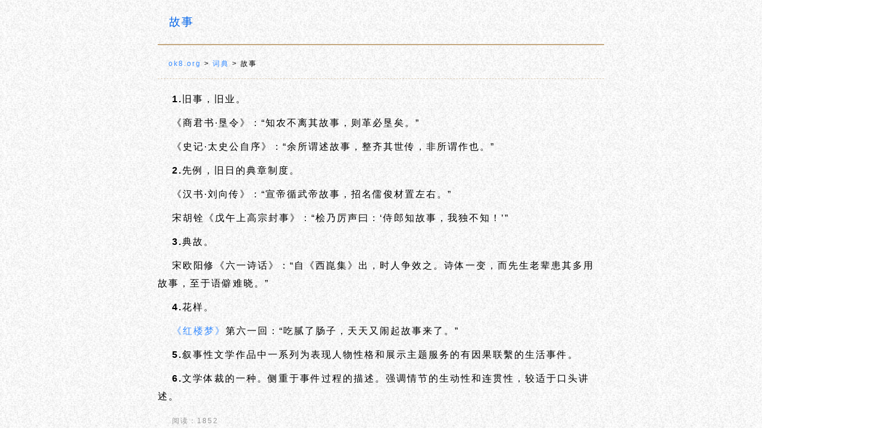

--- FILE ---
content_type: text/html; charset=utf8mb4
request_url: https://ok8.org/dictscitmsib3pza.html
body_size: 3183
content:
<!DOCTYPE html>
<html>
<head>
<meta http-equiv="content-type" content="text/html; charset=UTF-8" />
<meta name="viewport" content="initial-scale=1, user-scalable=no" />
<meta name="apple-mobile-web-app-capable" content="yes" />
<meta name="apple-mobile-web-app-status-bar-style" content="black" />
<link rel="shortcut icon" href="favicon.ico" />
<meta name="baidu_union_verify" content="847d8fd4c26dfe558a7fe0e8c099a7cd">
<style type="text/css">body{background-image:url(/Public/Home/images/bg/1.jpg);}</style>
<title>æ•…äº‹_è¯è¯­æ•…äº‹çš„æ„æ€_æ•…äº‹çš„è§£é‡Š - ok8æ–‡å­¦åº“</title>
<script async src="https://pagead2.googlesyndication.com/pagead/js/adsbygoogle.js?client=ca-pub-7833627302586955"
     crossorigin="anonymous"></script>
<link rel="stylesheet" rev="stylesheet" href="/Public/Home/css/minid.css" type="text/css" />
<meta name="__hash__" content="75e8ea8772a6b80743a0eb36b051193d_8365253a9699483192a5007ec6f4de9e" /></head>
<body topmargin="0">
<div class="bodyc">
<div class="title">
<p>æ•…äº‹</p>
</div>
<p class="pline1"> </p>

<p class="f12"><a href="/">ok8.org</a> > <a href="/dictcidian.html">è¯å…¸</a> > æ•…äº‹</p>
<p class="pline"> </p>
<p><b>1.</b>æ—§äº‹ï¼Œæ—§ä¸šã€‚</p>
<p> ã€Šå•†å›ä¹¦Â·åž¦ä»¤ã€‹ï¼šâ€œçŸ¥å†œä¸ç¦»å…¶æ•…äº‹ï¼Œåˆ™é©å¿…åž¦çŸ£ã€‚â€</p>
<p> ã€Šå²è®°Â·å¤ªå²å…¬è‡ªåºã€‹ï¼šâ€œä½™æ‰€è°“è¿°æ•…äº‹ï¼Œæ•´é½å…¶ä¸–ä¼ ï¼Œéžæ‰€è°“ä½œä¹Ÿã€‚â€</p>
<p><b>2.</b>å…ˆä¾‹ï¼Œæ—§æ—¥çš„å…¸ç« åˆ¶åº¦ã€‚</p>
<p> ã€Šæ±‰ä¹¦Â·åˆ˜å‘ä¼ ã€‹ï¼šâ€œå®£å¸å¾ªæ­¦å¸æ•…äº‹ï¼Œæ‹›åå„’ä¿Šæç½®å·¦å³ã€‚â€</p>
<p>å®‹èƒ¡é“¨ã€ŠæˆŠåˆä¸Šé«˜å®—å°äº‹ã€‹ï¼šâ€œæ¡§ä¹ƒåŽ‰å£°æ›°ï¼šâ€˜ä¾éƒŽçŸ¥æ•…äº‹ï¼Œæˆ‘ç‹¬ä¸çŸ¥ï¼â€™â€</p>
<p><b>3.</b>å…¸æ•…ã€‚</p>
<p>å®‹æ¬§é˜³ä¿®ã€Šå…­ä¸€è¯—è¯ã€‹ï¼šâ€œè‡ªã€Šè¥¿å´‘é›†ã€‹å‡ºï¼Œæ—¶äººäº‰æ•ˆä¹‹ã€‚è¯—ä½“ä¸€å˜ï¼Œè€Œå…ˆç”Ÿè€è¾ˆæ‚£å…¶å¤šç”¨æ•…äº‹ï¼Œè‡³äºŽè¯­åƒ»éš¾æ™“ã€‚â€</p>
<p><b>4.</b>èŠ±æ ·ã€‚</p>
<p> <a href="bookbk_hongloumeng.html">ã€Šçº¢æ¥¼æ¢¦ã€‹</a>ç¬¬å…­ä¸€å›žï¼šâ€œåƒè…»äº†è‚ å­ï¼Œå¤©å¤©åˆé—¹èµ·æ•…äº‹æ¥äº†ã€‚â€</p>
<p><b>5.</b>å™äº‹æ€§æ–‡å­¦ä½œå“ä¸­ä¸€ç³»åˆ—ä¸ºè¡¨çŽ°äººç‰©æ€§æ ¼å’Œå±•ç¤ºä¸»é¢˜æœåŠ¡çš„æœ‰å› æžœè”ç¹«çš„ç”Ÿæ´»äº‹ä»¶ã€‚</p>
<p><b>6.</b>æ–‡å­¦ä½“è£çš„ä¸€ç§ã€‚ä¾§é‡äºŽäº‹ä»¶è¿‡ç¨‹çš„æè¿°ã€‚å¼ºè°ƒæƒ…èŠ‚çš„ç”ŸåŠ¨æ€§å’Œè¿žè´¯æ€§ï¼Œè¾ƒé€‚äºŽå£å¤´è®²è¿°ã€‚</p>
<p><span style="font-size:12px; color:#969696;">é˜…è¯»ï¼š1852</span></p>

<p class="pline0"> </p>




<p><a href="/dictpyitmsib3pza.html">â—ã€–è¯è¯­ã€—æ•…äº‹ï¼ˆæ‹¼éŸ³ç‰ˆï¼‰</a></p>
<p class="pline"> </p>
<p><a href="/dicttcitmsib3pza.html">â—ã€–è¯è¯­ã€—æ•…äº‹ï¼ˆç¹é«”ç‰ˆï¼‰</a></p>
<p class="pline"> </p>

<p><a href="/dictscitmzei3pzb.html">â‡šå‰ä¸€ä¸ªè¯è¯­ï¼šæ•…äº‹å½±ç‰‡</a></p>
	<p class="pline"> </p><p><a href="/dictscitmnpv3pz9.html">â‡›åŽä¸€ä¸ªè¯è¯­ï¼šæ•…ä¸»</a></p>
	<p class="pline"> </p>
<div class="btcopy">
<p>&copy;2015-2020 ok8.org æ–‡å­¦åº“</p>
</div>

</div>
<script>
var _hmt = _hmt || [];
(function() {
  var hm = document.createElement("script");
  hm.src = "https://hm.baidu.com/hm.js?5ec6ce29ebcdb4aed0635552aa92142a";
  var s = document.getElementsByTagName("script")[0]; 
  s.parentNode.insertBefore(hm, s);
})();
</script>
</body>
</html>

--- FILE ---
content_type: text/html; charset=utf-8
request_url: https://www.google.com/recaptcha/api2/aframe
body_size: 267
content:
<!DOCTYPE HTML><html><head><meta http-equiv="content-type" content="text/html; charset=UTF-8"></head><body><script nonce="_R6u_TKbD-nf0HI973mAMQ">/** Anti-fraud and anti-abuse applications only. See google.com/recaptcha */ try{var clients={'sodar':'https://pagead2.googlesyndication.com/pagead/sodar?'};window.addEventListener("message",function(a){try{if(a.source===window.parent){var b=JSON.parse(a.data);var c=clients[b['id']];if(c){var d=document.createElement('img');d.src=c+b['params']+'&rc='+(localStorage.getItem("rc::a")?sessionStorage.getItem("rc::b"):"");window.document.body.appendChild(d);sessionStorage.setItem("rc::e",parseInt(sessionStorage.getItem("rc::e")||0)+1);localStorage.setItem("rc::h",'1768862032023');}}}catch(b){}});window.parent.postMessage("_grecaptcha_ready", "*");}catch(b){}</script></body></html>

--- FILE ---
content_type: text/css
request_url: https://ok8.org/Public/Home/css/minid.css
body_size: 9349
content:
body{margin:auto;font-family:"Microsoft Yahei","微软雅黑",Tahoma,Arial,Helvetica,STHeiti;font-size:16px;margin-left:7px;}
html,body,div,h2,h3,h4,p,td,tr,ul,ol,li,table,dl,dd,dt,img,form{margin:0;padding:0;letter-spacing: 2px;}
#img{border-radius:10px;}
table{border-collapse: collapse;border: none;width:100%;} 
td{border: solid #E4E4E4 1px;padding:4px 2px;} 
hr{height:1px;border:none;border-top:1px dashed #DBCBB3;}
p{text-indent:1.5em;margin-bottom:10px;line-height:189%;}

.title p{text-indent:1em;margin-top: 19px;color:#0063e8;font-size:19px;}
.clist p{text-indent:1em;font-size:16px;}


h3{text-indent:1.7em;}
dfn{padding:20px 20px 20px 0px;font-size:13px;color:#009900;}
Hmemo{font-style: italic;padding:20px 20px 20px 0px;font-size:13px;color:#804000;}
.h{font-size:50px}
.f12{font-size:12px}
.clear{clear:both;}
.fot_r{float:right;margin-right:14px;}
.fot_l{float:left;}
a:link {text-decoration:none;color:rgba(56, 140, 255, 1);}
a:visited {text-decoration:none;color:rgba(56, 140, 255, 1);}
a:hover {text-decoration:none;color:rgba(56, 140, 255, 1);}
a:active {text-decoration:none;color:rgba(56, 140, 255, 1);}
/*.bodyc{margin-left:7px;margin-right:7px;}*/
.bodyc{width:94%; max-width:750px; height:100%; margin:0 auto; position:relative;padding:0px 4px 74px; z-index:1;}
.b10{line-height:27px;margin-bottom:7px;}
/*.msg_con{font-family:宋体,Simsun; margin-right:10px;line-height:27px;}
.msg_con p{text-indent:2em;margin-bottom:10px;}
.msg_con p img{margin-left:-2em;margin-bottom:10px; width:80%;}
*/

.cont{width:100%}
.cont img{width:78%;}

.h_bar{margin-top:10px;margin-bottom:15px;}
.h_bar h2{padding-bottom: 10px;margin-bottom: 5px;border-bottom: 1px solid #E7E7EB;}
.h_bar_b{padding-bottom: 10px;margin-bottom: 5px;border-bottom: 1px solid #E7E7EB;}
.txt_sp_ul{text-decoration:underline;}
.txt_syb{float:right;font-size:14px;}

.com_com{padding-bottom:10px;margin-bottom: 5px;}
.com_com p{text-indent:1.5em;margin-bottom:10px;}
.com_rep{padding-bottom: 10px;padding-top:10px;margin-bottom: 5px;border-top: 1px solid #E7E7EB;border-bottom: 1px solid #E7E7EB;font-size:17px;}

.rep_m{width:100%;padding-bottom: 10px;margin-bottom: 5px;margin-top:20px;}
.rep_m_bar{float:left;padding-bottom: 3px;border-bottom: 1px solid rgb(0,112,192);}
.rep_m_bar_no{BOX-SIZING: border-box !important; PADDING-BOTTOM: 4px; BACKGROUND-COLOR: rgb(0,112,192); PADDING-LEFT: 10px; PADDING-RIGHT: 10px; MAX-WIDTH: 100%; WORD-WRAP: break-word !important; COLOR: rgb(255,255,255); MARGIN-RIGHT: 8px; PADDING-TOP: 4px;font-weight:bold;}
.rep_com{clear:both;LINE-HEIGHT:27px;margin-bottom:29px;width:100%;}
.rep_com p{text-indent:2em;margin-bottom:10px;}
.rep_com p img{margin-left:-2em;margin-bottom:10px;}

.bom_li{margin-top:7px;line-height:27px;}
.bom_li p{overflow:hidden;white-space:nowrap;}

.r_page {margin-left:2em;height:30px;margin-top:10px;margin-bottom:20px;line-height:28px;}
.r_page a, .r_page strong{float: left;
display: inline;
margin-left: 4px;
    margin-left-value: 4px;
    margin-left-ltr-source: physical;
    margin-left-rtl-source: physical;
padding: 0px 8px;
    padding-top: 0px;
    padding-right-value: 8px;
    padding-bottom: 0px;
    padding-left-value: 8px;
    padding-left-ltr-source: physical;
    padding-left-rtl-source: physical;
    padding-right-ltr-source: physical;
    padding-right-rtl-source: physical;
height: 26px;
border: 1px solid rgb(209, 145, 182);
background-color: rgb(254, 254, 253);
background-repeat: no-repeat;
color: rgb(85, 85, 85);
overflow: hidden;
text-decoration: none;}
.r_page strong{border: 1px solid rgb(53, 106, 40);}
.mx_ti{display:-moz-inline-box;display:inline-block;width:90px;}
.mx_tti{width:300px; margin-top:20px;margin-bottom:8px; border-bottom:1px solid #996600}
.mx_stti{padding:7px;font-weight: Bold;font-size:16px;}

.topic-child {padding:4px 1px 4px 0px; -webkit-text-size-adjust:none;}
.topic-child ul {list-style-type:none;}
.topic-child li {display:inline-block; height:28px;line-height:18px;background:url( "/Public/Home/images/topic.png" )no-repeat;width:114px;padding:0px 0px 0px 18px; *display:inline;*zoom:1;}

.topic-whome {padding:4px 1px 4px 0px; -webkit-text-size-adjust:none;}
.topic-whome ul {list-style-type:none;}
.topic-whome li {display:inline-block; height:28px;line-height:18px;background:url( "/Public/Home/images/webhome.png" )no-repeat;width:114px;padding:0px 0px 0px 18px; *display:inline;*zoom:1;}



.titleimg{width:96px;margin-right:6px;margin-top:4px;}
.plineb{width:100%;margin-bottom:10px; border-top: 1px dashed #DBCBB3;}
.pline{clear:both;width:100%;margin-top:14px;margin-bottom:19px; border-top: 1px dashed #DBCBB3;}
.pline0{clear:both;width:100%;margin-top:14px;margin-bottom:19px; border-top: 1px solid #DBCBB3;}
.pline1{clear:both;width:100%;margin-top:20px;margin-bottom:20px; border-top: 2px solid #c4a880;}
.plinet{clear:both;width:100%;margin-top:24px;margin-bottom:24px; border-top: 1px solid #E7E7EB;}
.pline2{clear:both;width:100%;margin-top:20px;margin-bottom:20px; border-top: 4px solid #c4a880;}
.plines{clear:both;width:100%;margin-top:10px;margin-bottom:10px; border-top: 1px solid #EFE9DE;}
.title_top{background-image: url("/Public/Home/images/top.png");padding-right:22px;margin-right: 4px;}
.title_nice{background-image: url("/Public/Home/images/nice.png");padding-right:22px;margin-right: 4px;}
.title_cool{background-image: url("/Public/Home/images/cool.png");background-repeat : no-repeat;padding-right:22px;margin-left: 4px;}
/*
.li_img{clear:both;display:inline;white-space:nowrap;}
.li_img .l{float:left;margin-top:5px;width:107px;white-space:nowrap;display:inline;}
.li_img .r{float:left;width:auto;overflow:hidden;white-space:nowrap;display:inline;}
.li_img .r .c{font-size:12px;line-height:20px;white-space:normal;}
*/

.li_img{clear:both;width: 100%;}
.li_img .l{float:left;margin-top:5px;width:107px;margin-left: -100%;}
.li_img .m{float: left; width: 100%;}
.li_img .r{margin-left: 107px;overflow:hidden;}
.li_img .r a{overflow:hidden;white-space:nowrap;display:inline;}
.li_img .r .c{font-size:12px;line-height:20px;white-space:normal;}

.icon-module {border:0px; overflow:hidden;}
.icon-list {padding:0 0 5px 0; -webkit-text-size-adjust:none;}
.icon-list li {display:inline-block; vertical-align:top;width:24%;line-height:18px; text-align:center; *display:inline;*zoom:1;margin-bottom:24px;}
.icon-list  li img {vertical-align:top; margin-bottom:5px;border:0px solid #d6d6d6;border-radius:10px;}

.ar_rep{text-indent:2em;padding-bottom:20px;margin-bottom:10px;margin-top:7px;border-bottom: 1px dashed #DBCBB3;}
.ar_rep p{line-height:27px;}
.ar_rep p img{margin-left:-2em;margin-bottom:10px;}
.au{color:#969696;font-size:12px;font-family:宋体,Simsun;}

.platform{margin-left: 4px;padding: 0px 8px;padding-top: 1px;padding-bottom: 1px;border-radius:4px;height: 26px;border: 1px solid #0080FF;
background-color: #029BF0;
background-repeat: no-repeat;
color: #ffffff;
overflow: hidden;
text-decoration: none;}
.pay_bg{background:url(../images/pay_bg.png);line-height:39px; color:#FFFFFF; height:30px; margin-top:12px; font-weight:bold;}
.pay_bg a{color:#ffde00;margin-left:4px;}

.btsub{clear:both;font-size:12px;margin-top:40px;margin-bottom:40px;color:#999999}
.bg_bk{font-size:12px; padding:3px 4px 3px 6px;border:1px solid #ff8a10; margin-right:10px;border-radius:3px;white-space:nowrap;}
.qg_bk{font-size:12px; padding:3px 4px 3px 6px;border:1px solid #0099ff; color:#0099ff; margin-right:9px;border-radius:3px;white-space:nowrap;}
.qg_bky{font-size:12px; padding:3px 4px 3px 6px;border:1px solid #0099ff; color:#ff8a10; margin-right:9px;border-radius:3px;}

.tagtitle{font-size:14px;font-weight:bold;}
.tagcon{font-size:14px; padding:3px 4px 3px 6px;border:1px solid #c4a880; color:#0099ff; margin-right:9px;border-radius:3px;white-space:nowrap;}

.pf_rank{float:right;margin-right:14px;}
.pf_ranken{font-size:34px;font-weight:bold;color:#ff8a10;}
.pf_rankcn{font-size:12px;color:#999}
.pf_list{background:#ffffff;margin-bottom:20px;}
.pf_list .title{margin-bottom:20px;}
.pf_list .title1{float:left;font-weight:700;}
.pf_list .title2{font-size:14px;float:right;margin-right:10px;}
.pf_list .item{margin-top:14px;}
.pf_list .wz{font-size:12px;color:#999}
.pf_list .dy{font-size:16px;color:#ff0000;}


.mzsm{color:#999999;font-size:12px;}

.metro_c{text-align:center;margin-left:-2em;}
.metro_c .author{font-size:12px;}

li {float:left;list-style:none; padding-bottom:14px;}
li .TagIcon {border-radius: 4px;width: 19px;height: 19px;display: inline-block;vertical-align: -2px;margin-right: 9px;}
li .al{margin-right:78px;}
li .TagIcon1 {background: #009966;}
li .TagIcon2 {background: #3300ff;}
li .TagIcon3 {background: #9900ff;}
li .TagIcon4 {background: #ff0000;}
li .TagIcon5 {background: #ff9900;}
li .TagIcon6 {background: #990000;}
li .TagIcon7 {background: #ff66ff;}
li .TagIcon8 {background: #00ff00;}
li .TagIcon9 {background: #00cc00;}
li .TagIcon10 {background: #996633;}

.wkIcon {border-radius: 4px;width: 7px;height: 14px;display: inline-block;vertical-align: -3px;margin-right: 3px;border:2px solid #599f48;}
.wkA {margin-right:26px;}
.btcopy{clear:both;font-size:12px;margin-top:34px;margin-bottom:34px;}